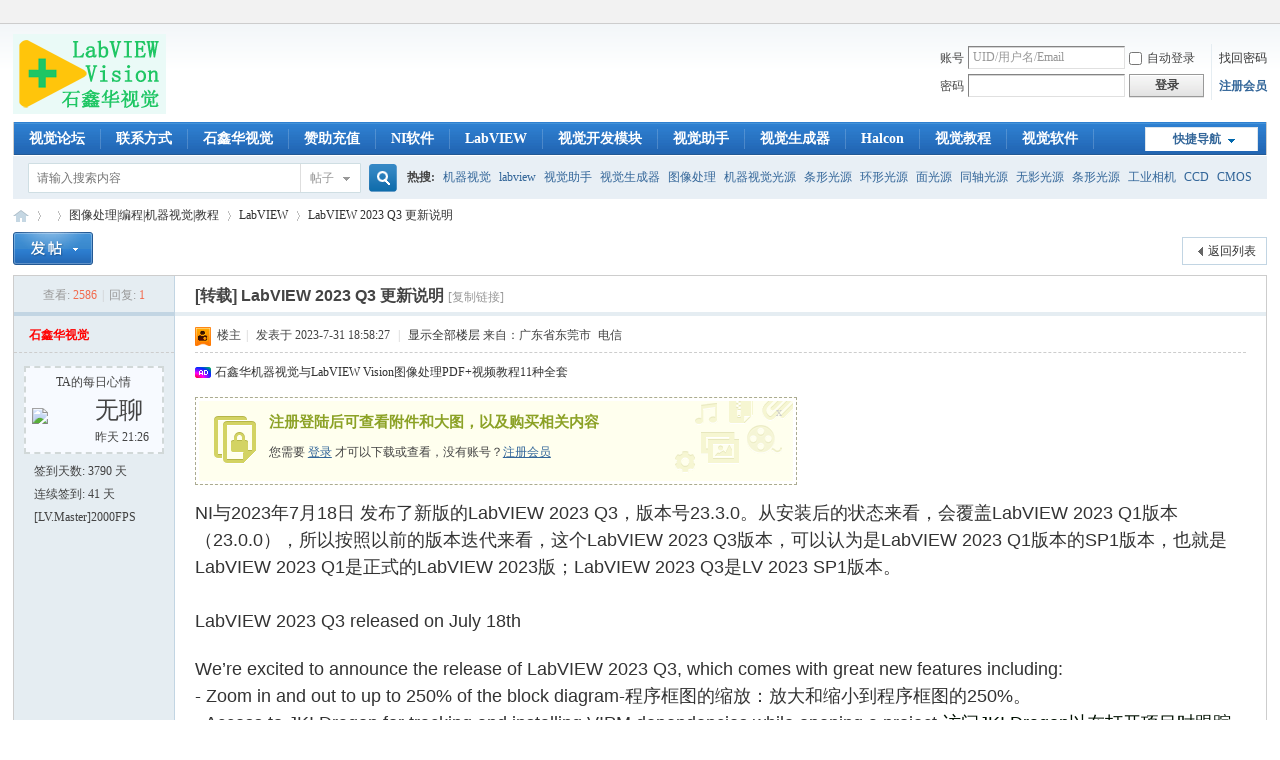

--- FILE ---
content_type: text/html; charset=gbk
request_url: http://visionbbs.com/thread-30585-1-1.html?fromuid=9
body_size: 13309
content:
<!DOCTYPE html PUBLIC "-//W3C//DTD XHTML 1.0 Transitional//EN" "http://www.w3.org/TR/xhtml1/DTD/xhtml1-transitional.dtd">
<html xmlns="http://www.w3.org/1999/xhtml">
<head>
<meta http-equiv="Content-Type" content="text/html; charset=gbk" />
<title>LabVIEW 2023 Q3 更新说明_LabVIEW_图像处理|编程|机器视觉|教程_LabVIEW视觉_图像处理系统教程-工业相机镜头LED光源控制器-LabVIEW-Vision-Halcon </title>
<link href="http://visionbbs.com/thread-30585-1-1.html" rel="canonical" />
<meta name="keywords" content="LabVIEW 2023 Q3 更新说明,LabVIEW 2023 SP1,LabVIEW,LabVIEW视觉,石鑫华,VISIONBBS,机器视觉之家,VISIONHOME,工业相机,CCD,CMOS,工业镜头,机器视觉光源,光源控制器,机器视觉方案,视觉系统,LabVIEW,Halcon,VISION,VBAI,视觉助手,NI视觉,图像处理" />
<meta name="description" content="LabVIEW 2023 Q3 更新说明,LabVIEW 2023 SP1NI与2023年7月18日 发布了新版的LabVIEW 2023 Q3，版本号23.3.0。从安装后的状态来看，会覆盖LabVIEW 2023 Q1版本（23.0.0），所以按照以前的版本迭代来看，这个LabVIEW 20 ...,LabVIEW 2023 Q3 更新说明,LabVIEW视觉,石鑫华,VISIONBBS,机器视觉之家,VISIONHOME,工业相机,CCD,CMOS,工业镜头,机器视觉光源,光源控制器,机器视觉方案,视觉系统,LabVIEW,Halcon,VISION,VBAI,视觉助手,NI视觉,图像处理 " />
<meta name="generator" content="VISIONBBS.COM X3.4" />
<meta name="author" content="Discuz! Team and Comsenz UI Team" />
<meta name="copyright" content="2009-2026 VISIONBBS.COM" />
<meta name="MSSmartTagsPreventParsing" content="True" />
<meta http-equiv="MSThemeCompatible" content="Yes" />
<base href="http://visionbbs.com/" /><link rel="stylesheet" type="text/css" href="data/cache/style_1_common.css?rwT" /><link rel="stylesheet" type="text/css" href="data/cache/style_1_forum_viewthread.css?rwT" /><link rel="stylesheet" id="css_extstyle" type="text/css" href="./template/default/style/t2/style.css" /><script type="text/javascript">var STYLEID = '1', STATICURL = 'static/', IMGDIR = 'static/image/common', VERHASH = 'rwT', charset = 'gbk', discuz_uid = '0', cookiepre = 'Z9Bu__2132_', cookiedomain = '', cookiepath = '/', showusercard = '1', attackevasive = '0', disallowfloat = 'login', creditnotice = '1|威望|,2|金币|,3|贡献|,4|圆|', defaultstyle = './template/default/style/t2', REPORTURL = 'aHR0cDovL3Zpc2lvbmJicy5jb20vdGhyZWFkLTMwNTg1LTEtMS5odG1sP2Zyb211aWQ9OQ==', SITEURL = 'http://visionbbs.com/', JSPATH = 'data/cache/', CSSPATH = 'data/cache/style_', DYNAMICURL = '';</script>
<script src="data/cache/common.js?rwT" type="text/javascript"></script>
<meta name="application-name" content="LabVIEW视觉" />
<meta name="msapplication-tooltip" content="LabVIEW视觉" />
<meta name="msapplication-task" content="name=;action-uri=http://visionbbs.com/forum.php;icon-uri=http://visionbbs.com/static/image/common/bbs.ico" />
<link rel="archives" title="LabVIEW视觉" href="http://visionbbs.com/archiver/" />
<link rel="stylesheet" id="css_widthauto" type="text/css" href='data/cache/style_1_widthauto.css?rwT' />
<script type="text/javascript">HTMLNODE.className += ' widthauto'</script>
<script src="data/cache/forum.js?rwT" type="text/javascript"></script>
<!--鍙樼伆鑹�
<style>
html{ filter: grayscale(100%); -webkit-filter: grayscale(100%); -moz-filter: grayscale(100%); -ms-filter: grayscale(100%); -o-filter: grayscale(100%); filter: url("data:image/svg+xml;utf8,#grayscale"); filter:progid:DXImageTransform.Microsoft.BasicImage(grayscale=1); -webkit-filter: grayscale(1);}
</style>
鍙樼伆鑹�-->
</head>

<body id="nv_forum" class="pg_viewthread" onkeydown="if(event.keyCode==27) return false;">
<div id="append_parent"></div><div id="ajaxwaitid"></div>
<div id="toptb" class="cl">
<div class="wp">
<div class="z"></div>
<div class="y">
<a id="switchblind" href="javascript:;" onClick="toggleBlind(this)" title="开启辅助访问" class="switchblind"></a>
</div>
</div>
</div>

<div id="hd">
<div class="wp">
<div class="hdc cl"><h2><a href="./" title="LabVIEW视觉"><img src="static/image/common/logo.png" alt="LabVIEW视觉" border="0" /></a></h2><script src="data/cache/logging.js?rwT" type="text/javascript"></script>
<form method="post" autocomplete="off" id="lsform" action="member.php?mod=logging&amp;action=login&amp;loginsubmit=yes&amp;infloat=yes&amp;lssubmit=yes" onsubmit="pwmd5('ls_password');return lsSubmit();">
<div class="fastlg cl">
<span id="return_ls" style="display:none"></span>
<div class="y pns">
<table cellspacing="0" cellpadding="0">
<tr>
<td><label for="ls_username">账号</label></td>
<td><input type="text" name="username" id="ls_username" class="px vm xg1"  value="UID/用户名/Email" onfocus="if(this.value == 'UID/用户名/Email'){this.value = '';this.className = 'px vm';}" onblur="if(this.value == ''){this.value = 'UID/用户名/Email';this.className = 'px vm xg1';}" tabindex="901" /></td>
<td class="fastlg_l"><label for="ls_cookietime"><input type="checkbox" name="cookietime" id="ls_cookietime" class="pc" value="2592000" tabindex="903" />自动登录</label></td>
<td>&nbsp;<a href="javascript:;" onclick="showWindow('login', 'member.php?mod=logging&action=login&viewlostpw=1')">找回密码</a></td>
</tr>
<tr>
<td><label for="ls_password">密码</label></td>
<td><input type="password" name="password" id="ls_password" class="px vm" autocomplete="off" tabindex="902" /></td>
<td class="fastlg_l"><button type="submit" class="pn vm" tabindex="904" style="width: 75px;"><em>登录</em></button></td>
<td>&nbsp;<a href="member.php?mod=afdxxx" class="xi2 xw1">注册会员</a></td>
</tr>
</table>
<input type="hidden" name="formhash" value="7dc210be" />
<input type="hidden" name="quickforward" value="yes" />
<input type="hidden" name="handlekey" value="ls" />
</div>
</div>
</form>

<script src="data/cache/md5.js?rwT" type="text/javascript" reload="1"></script>
</div>

<div id="nv">
<a href="javascript:;" id="qmenu" onMouseOver="delayShow(this, function () {showMenu({'ctrlid':'qmenu','pos':'34!','ctrlclass':'a','duration':2});showForummenu(2);})">快捷导航</a>
<ul><li id="mn_N6666" ><a href="/" hidefocus="true"  >视觉论坛</a></li><li id="mn_Nb942" ><a href="thread-1-1-1.html" hidefocus="true"  >联系方式</a></li><li id="mn_N2ac6" ><a href="http://www.labviewx.com" hidefocus="true" target="_blank"  >石鑫华视觉</a></li><li id="mn_Nda5e" ><a href="thread-21377-1-1.html" hidefocus="true" target="_blank"  >赞助充值</a></li><li id="mn_N3ed2" ><a href="forum-61-1.html" hidefocus="true"  >NI软件</a></li><li id="mn_Nec7d" ><a href="forum-2-1.html" hidefocus="true"  >LabVIEW</a></li><li id="mn_Nfd97" ><a href="forum-80-1.html" hidefocus="true" target="_blank"  >视觉开发模块</a></li><li id="mn_N801a" ><a href="forum-81-1.html" hidefocus="true"  >视觉助手</a></li><li id="mn_N7d7a" ><a href="forum-47-1.html" hidefocus="true"  >视觉生成器</a></li><li id="mn_N4df3" ><a href="forum-48-1.html" hidefocus="true"  >Halcon</a></li><li id="mn_N9e0d" ><a href="forum-99-1.html" hidefocus="true" target="_blank"  >视觉教程</a></li><li id="mn_N34a8" ><a href="forum-87-1.html" hidefocus="true"  >视觉软件</a></li><li id="mn_N60cb" ><a href="forum-39-1.html" hidefocus="true" target="_blank"  >相机</a></li><li id="mn_N96dd" ><a href="forum-40-1.html" hidefocus="true" target="_blank"  >镜头</a></li><li id="mn_N98e1" ><a href="forum-41-1.html" hidefocus="true" target="_blank"  >光源</a></li><li id="mn_N6335" ><a href="forum-85-1.html" hidefocus="true" target="_blank"  >控制器</a></li><li id="mn_N573f" ><a href="forum-62-1.html" hidefocus="true"  >驱动手册</a></li><li id="mn_Ndfc7" ><a href="forum-83-1.html" hidefocus="true" target="_blank"  >采集卡</a></li><li id="mn_N93be" ><a href="forum-50-1.html" hidefocus="true" target="_blank"  >方案</a></li><li id="mn_N2318" ><a href="forum-51-1.html" hidefocus="true"  >系统</a></li><li id="mn_N9c1f" ><a href="forum-52-1.html" hidefocus="true"  >设备</a></li><li id="mn_Nfd8b" ><a href="forum-84-1.html" hidefocus="true" target="_blank"  >配件</a></li><li id="mn_N462e" ><a href="dsu_paulsign-sign.html" hidefocus="true"  >签到</a></li></ul>
</div>
<ul class="p_pop h_pop" id="plugin_menu" style="display: none">  <li><a href="dsu_paulsign-sign.html" id="mn_plink_sign">每日签到</a></li>
 </ul>
<div id="mu" class="cl">
</div><div id="scbar" class="scbar_narrow cl">
<form id="scbar_form" method="post" autocomplete="off" onsubmit="searchFocus($('scbar_txt'))" action="search.php?searchsubmit=yes" target="_blank">
<input type="hidden" name="mod" id="scbar_mod" value="search" />
<input type="hidden" name="formhash" value="7dc210be" />
<input type="hidden" name="srchtype" value="title" />
<input type="hidden" name="srhfid" value="2" />
<input type="hidden" name="srhlocality" value="forum::viewthread" />
<table cellspacing="0" cellpadding="0">
<tr>
<td class="scbar_icon_td"></td>
<td class="scbar_txt_td"><input type="text" name="srchtxt" id="scbar_txt" value="请输入搜索内容" autocomplete="off" x-webkit-speech speech /></td>
<td class="scbar_type_td"><a href="javascript:;" id="scbar_type" class="xg1" onclick="showMenu(this.id)" hidefocus="true">搜索</a></td>
<td class="scbar_btn_td"><button type="submit" name="searchsubmit" id="scbar_btn" sc="1" class="pn pnc" value="true"><strong class="xi2">搜索</strong></button></td>
<td class="scbar_hot_td">
<div id="scbar_hot">
<strong class="xw1">热搜: </strong>

<a href="search.php?mod=forum&amp;srchtxt=%BB%FA%C6%F7%CA%D3%BE%F5&amp;formhash=7dc210be&amp;searchsubmit=true&amp;source=hotsearch" target="_blank" class="xi2" sc="1">机器视觉</a>



<a href="search.php?mod=forum&amp;srchtxt=labview&amp;formhash=7dc210be&amp;searchsubmit=true&amp;source=hotsearch" target="_blank" class="xi2" sc="1">labview</a>



<a href="search.php?mod=forum&amp;srchtxt=%CA%D3%BE%F5%D6%FA%CA%D6&amp;formhash=7dc210be&amp;searchsubmit=true&amp;source=hotsearch" target="_blank" class="xi2" sc="1">视觉助手</a>



<a href="search.php?mod=forum&amp;srchtxt=%CA%D3%BE%F5%C9%FA%B3%C9%C6%F7&amp;formhash=7dc210be&amp;searchsubmit=true&amp;source=hotsearch" target="_blank" class="xi2" sc="1">视觉生成器</a>



<a href="search.php?mod=forum&amp;srchtxt=%CD%BC%CF%F1%B4%A6%C0%ED&amp;formhash=7dc210be&amp;searchsubmit=true&amp;source=hotsearch" target="_blank" class="xi2" sc="1">图像处理</a>



<a href="search.php?mod=forum&amp;srchtxt=%BB%FA%C6%F7%CA%D3%BE%F5%B9%E2%D4%B4&amp;formhash=7dc210be&amp;searchsubmit=true&amp;source=hotsearch" target="_blank" class="xi2" sc="1">机器视觉光源</a>



<a href="search.php?mod=forum&amp;srchtxt=%CC%F5%D0%CE%B9%E2%D4%B4&amp;formhash=7dc210be&amp;searchsubmit=true&amp;source=hotsearch" target="_blank" class="xi2" sc="1">条形光源</a>



<a href="search.php?mod=forum&amp;srchtxt=%BB%B7%D0%CE%B9%E2%D4%B4&amp;formhash=7dc210be&amp;searchsubmit=true&amp;source=hotsearch" target="_blank" class="xi2" sc="1">环形光源</a>



<a href="search.php?mod=forum&amp;srchtxt=%C3%E6%B9%E2%D4%B4&amp;formhash=7dc210be&amp;searchsubmit=true&amp;source=hotsearch" target="_blank" class="xi2" sc="1">面光源</a>



<a href="search.php?mod=forum&amp;srchtxt=%CD%AC%D6%E1%B9%E2%D4%B4&amp;formhash=7dc210be&amp;searchsubmit=true&amp;source=hotsearch" target="_blank" class="xi2" sc="1">同轴光源</a>



<a href="search.php?mod=forum&amp;srchtxt=%CE%DE%D3%B0%B9%E2%D4%B4&amp;formhash=7dc210be&amp;searchsubmit=true&amp;source=hotsearch" target="_blank" class="xi2" sc="1">无影光源</a>



<a href="search.php?mod=forum&amp;srchtxt=%CC%F5%D0%CE%B9%E2%D4%B4&amp;formhash=7dc210be&amp;searchsubmit=true&amp;source=hotsearch" target="_blank" class="xi2" sc="1">条形光源</a>



<a href="search.php?mod=forum&amp;srchtxt=%B9%A4%D2%B5%CF%E0%BB%FA&amp;formhash=7dc210be&amp;searchsubmit=true&amp;source=hotsearch" target="_blank" class="xi2" sc="1">工业相机</a>



<a href="search.php?mod=forum&amp;srchtxt=CCD&amp;formhash=7dc210be&amp;searchsubmit=true&amp;source=hotsearch" target="_blank" class="xi2" sc="1">CCD</a>



<a href="search.php?mod=forum&amp;srchtxt=CMOS&amp;formhash=7dc210be&amp;searchsubmit=true&amp;source=hotsearch" target="_blank" class="xi2" sc="1">CMOS</a>



<a href="search.php?mod=forum&amp;srchtxt=%B9%A4%D2%B5%BE%B5%CD%B7&amp;formhash=7dc210be&amp;searchsubmit=true&amp;source=hotsearch" target="_blank" class="xi2" sc="1">工业镜头</a>



<a href="search.php?mod=forum&amp;srchtxt=CCTV&amp;formhash=7dc210be&amp;searchsubmit=true&amp;source=hotsearch" target="_blank" class="xi2" sc="1">CCTV</a>



<a href="search.php?mod=forum&amp;srchtxt=%D4%B6%D0%C4%BE%B5%CD%B7&amp;formhash=7dc210be&amp;searchsubmit=true&amp;source=hotsearch" target="_blank" class="xi2" sc="1">远心镜头</a>



<a href="search.php?mod=forum&amp;srchtxt=vision&amp;formhash=7dc210be&amp;searchsubmit=true&amp;source=hotsearch" target="_blank" class="xi2" sc="1">vision</a>



<a href="search.php?mod=forum&amp;srchtxt=VBAI&amp;formhash=7dc210be&amp;searchsubmit=true&amp;source=hotsearch" target="_blank" class="xi2" sc="1">VBAI</a>



<a href="search.php?mod=forum&amp;srchtxt=VDM&amp;formhash=7dc210be&amp;searchsubmit=true&amp;source=hotsearch" target="_blank" class="xi2" sc="1">VDM</a>



<a href="search.php?mod=forum&amp;srchtxt=IMAQ&amp;formhash=7dc210be&amp;searchsubmit=true&amp;source=hotsearch" target="_blank" class="xi2" sc="1">IMAQ</a>



<a href="search.php?mod=forum&amp;srchtxt=%CF%C2%D4%D8&amp;formhash=7dc210be&amp;searchsubmit=true&amp;source=hotsearch" target="_blank" class="xi2" sc="1">下载</a>



<a href="search.php?mod=forum&amp;srchtxt=%CA%D3%C6%B5&amp;formhash=7dc210be&amp;searchsubmit=true&amp;source=hotsearch" target="_blank" class="xi2" sc="1">视频</a>



<a href="search.php?mod=forum&amp;srchtxt=%BD%CC%B3%CC&amp;formhash=7dc210be&amp;searchsubmit=true&amp;source=hotsearch" target="_blank" class="xi2" sc="1">教程</a>



<a href="search.php?mod=forum&amp;srchtxt=%C7%A7%D5%D7%CD%F8%CF%E0%BB%FA&amp;formhash=7dc210be&amp;searchsubmit=true&amp;source=hotsearch" target="_blank" class="xi2" sc="1">千兆网相机</a>



<a href="search.php?mod=forum&amp;srchtxt=USB3%CF%E0%BB%FA&amp;formhash=7dc210be&amp;searchsubmit=true&amp;source=hotsearch" target="_blank" class="xi2" sc="1">USB3相机</a>



<a href="search.php?mod=forum&amp;srchtxt=%B4%F3%BA%E3&amp;formhash=7dc210be&amp;searchsubmit=true&amp;source=hotsearch" target="_blank" class="xi2" sc="1">大恒</a>



<a href="search.php?mod=forum&amp;srchtxt=Computar&amp;formhash=7dc210be&amp;searchsubmit=true&amp;source=hotsearch" target="_blank" class="xi2" sc="1">Computar</a>



<a href="search.php?mod=forum&amp;srchtxt=VISIONHOME&amp;formhash=7dc210be&amp;searchsubmit=true&amp;source=hotsearch" target="_blank" class="xi2" sc="1">VISIONHOME</a>



<a href="search.php?mod=forum&amp;srchtxt=%CA%AF%F6%CE%BB%AA&amp;formhash=7dc210be&amp;searchsubmit=true&amp;source=hotsearch" target="_blank" class="xi2" sc="1">石鑫华</a>

</div>
</td>
</tr>
</table>
</form>
</div>
<ul id="scbar_type_menu" class="p_pop" style="display: none;"><li><a href="javascript:;" rel="curforum" fid="2" >本版</a></li><li><a href="javascript:;" rel="forum" class="curtype">帖子</a></li><li><a href="javascript:;" rel="user">用户</a></li></ul>
<script type="text/javascript">
initSearchmenu('scbar', '');
</script>
</div>
</div>


<div id="wp" class="wp">
<script type="text/javascript">var fid = parseInt('2'), tid = parseInt('30585');</script>

<script src="data/cache/forum_viewthread.js?rwT" type="text/javascript"></script>
<script type="text/javascript">zoomstatus = parseInt(1);var imagemaxwidth = '750';var aimgcount = new Array();</script>

<style id="diy_style" type="text/css"></style>
<!--[diy=diynavtop]--><div id="diynavtop" class="area"></div><!--[/diy]-->
<div id="pt" class="bm cl">
<div class="z">
<!--	<a href="./" class="nvhm" title="首页">LabVIEW视觉</a><em>&raquo;</em><a href="forum.php"></a> <em>&rsaquo;</em> <a href="gid-1.html">图像处理|编程|机器视觉|教程</a> <em>&rsaquo;</em> <a href="forum-2-1.html">LabVIEW</a> <em>&rsaquo;</em> <a href="thread-30585-1-1.html">LabVIEW 2023 Q3 更新说明</a>-->
<a href="./" class="nvhm" title="首页">LabVIEW视觉</a><em>&raquo;</em><a href="./"></a> <em>&rsaquo;</em> <a href="gid-1.html">图像处理|编程|机器视觉|教程</a> <em>&rsaquo;</em> <a href="forum-2-1.html">LabVIEW</a> <em>&rsaquo;</em> <a href="thread-30585-1-1.html">LabVIEW 2023 Q3 更新说明</a>
</div>
</div>

<!--BS To Baidu OK @2023-07-31 18:58:28--><style id="diy_style" type="text/css"></style>
<div class="wp">
<!--[diy=diy1]--><div id="diy1" class="area"></div><!--[/diy]-->
</div>

<div id="ct" class="wp cl">
<div id="pgt" class="pgs mbm cl ">
<div class="pgt"></div>
<span class="y pgb"><a href="forum-2-1.html">返回列表</a></span>
<a id="newspecial" onmouseover="$('newspecial').id = 'newspecialtmp';this.id = 'newspecial';showMenu({'ctrlid':this.id})" onclick="showWindow('newthread', 'forum.php?mod=post&action=newthread&fid=2')" href="javascript:;" title="发新帖"><img src="static/image/common/pn_post.png" alt="发新帖" /></a></div>



<div id="postlist" class="pl bm">
<table cellspacing="0" cellpadding="0">
<tr>
<td class="pls ptn pbn">
<div class="hm ptn">
<span class="xg1">查看:</span> <span class="xi1">2586</span><span class="pipe">|</span><span class="xg1">回复:</span> <span class="xi1">1</span>
</div>
</td>
<td class="plc ptm pbn vwthd">
<h1 class="ts">
[转载]
<span id="thread_subject">LabVIEW 2023 Q3 更新说明</span>
</h1>
<span class="xg1">

<!-- 浠ヤ笅鍐呭涓哄鍒堕摼鎺ヤ吉闈欐€併€傚鏋滄病鏈夌櫥闄嗭紝鍒欎笉澶嶅埗UID銆傛湁鐧婚檰锛屽垯澶嶅埗UID甯︽帹骞縹20240222鍘绘帀浜嗗鍒禪ID鍔熻兘 -->
                                        <a href="thread-30585-1-1.html" onclick="return copyThreadUrl(this, 'LabVIEW视觉')" >[复制链接]</a>
                    <!--				<a href="thread-30585-1-1.html" onclick="return copyThreadUrl(this, 'LabVIEW视觉')" >[复制链接]</a>	姝ゅ彞涓哄師濮�-->
</span>
</td>
</tr>
</table>


<table cellspacing="0" cellpadding="0" class="ad">
<tr>
<td class="pls">
</td>
<td class="plc">
</td>
</tr>
</table><div id="post_169541" ><table id="pid169541" class="plhin" summary="pid169541" cellspacing="0" cellpadding="0">
<tr>
 <td class="pls" rowspan="2">
<div id="favatar169541" class="pls cl favatar">
<div class="pi">
<div class="authi"><a href="space-uid-9.html" target="_blank" class="xw1" style="color: #FF0000">石鑫华视觉</a>
</div>
</div>
<div class="p_pop blk bui card_gender_" id="userinfo169541" style="display: none; margin-top: -11px;">
<div class="m z">
<div id="userinfo169541_ma"></div>
</div>
<div class="i y">
<div>
<strong><a href="space-uid-9.html" target="_blank" class="xi2" style="color: #FF0000">石鑫华视觉</a></strong>
<em>当前离线</em>
</div><dl class="cl">
<dt>积分</dt><dd><a href="home.php?mod=space&uid=9&do=profile" target="_blank" class="xi2">5732825</a></dd>
</dl><div class="imicn">
<a href="home.php?mod=space&amp;uid=9&amp;do=profile" target="_blank" title="查看详细资料"><img src="static/image/common/userinfo.gif" alt="查看详细资料" /></a>
</div>
<div id="avatarfeed"><span id="threadsortswait"></span></div>
</div>
</div>
<div>
</div>
<div class="qdsmile"><li><center>TA的每日心情</center><table><tr><th><img src="source/plugin/dsu_paulsign/img/emot/wl.gif"><th><font size="5px">无聊</font><br><span title="2026-2-1 21:26">昨天&nbsp;21:26</span></tr></table></li></div><p>签到天数: 3790 天</p><p>连续签到: 41 天</p><p>[LV.Master]2000FPS</p></div>
</td>
<td class="plc">
<div class="pi">
<div class="pti">
<div class="pdbt">
</div>
<div class="authi">
<img class="authicn vm" id="authicon169541" src="static/image/common/ico_lz.png" />
&nbsp;楼主<span class="pipe">|</span>
<em id="authorposton169541">发表于 2023-7-31 18:58:27</em>
<span class="pipe">|</span>
<a href="thread-30585-1-1.html" rel="nofollow">显示全部楼层</a>
<span class="pipe show">|</span><a href="javascript:;" onclick="readmode($('thread_subject').innerHTML, 169541);" class="show">阅读模式</a>
<code class="comiis_iplocality f_d">来自：广东省东莞市 电信</code></div>
</div>
</div><div class="pct"><div class="a_pt"><a href="http://visionbbs.com/thread-21749-1-1.html" target="_blank">石鑫华机器视觉与LabVIEW Vision图像处理PDF+视频教程11种全套</a></div><style type="text/css">.pcb{margin-right:0}</style><div class="pcb">
 
<div class="t_fsz">
<table cellspacing="0" cellpadding="0"><tr><td class="t_f" id="postmessage_169541">
<div class="attach_nopermission attach_tips">
<div>
<h3><strong>
注册登陆后可查看附件和大图，以及购买相关内容</strong></h3>
<p>您需要 <a href="member.php?mod=logging&amp;action=login" onclick="showWindow('login', this.href);return false;">登录</a> 才可以下载或查看，没有账号？<a href="member.php?mod=afdxxx" title="注册账号">注册会员</a> </p>
</div>
<span class="atips_close" onclick="this.parentNode.style.display='none'">x</span>
</div>
<div align="left"><font style="color:rgb(51, 51, 51)"><font face="Helvetica, Arial, sans-serif"><font style="font-size:16px"><font size="4">NI与2023年7月18日 发布了新版的LabVIEW 2023 Q3，版本号23.3.0。从安装后的状态来看，会覆盖LabVIEW 2023 Q1版本（23.0.0），所以按照以前的版本迭代来看，这个LabVIEW 2023 Q3版本，可以认为是LabVIEW 2023 Q1版本的SP1版本，也就是LabVIEW 2023 Q1是正式的LabVIEW 2023版；LabVIEW 2023 Q3是LV 2023 SP1版本。</font></font></font></font></div><div align="left"><font style="color:rgb(51, 51, 51)"><font face="Helvetica, Arial, sans-serif"><font style="font-size:16px"><font size="4"><br />
</font></font></font></font></div><div align="left"><font style="color:rgb(51, 51, 51)"><font face="Helvetica, Arial, sans-serif"><font style="font-size:16px"><font size="4">LabVIEW 2023 Q3 released on July 18th</font></font></font></font></div><br />
<div align="left"><font style="color:rgb(51, 51, 51)"><font face="Helvetica, Arial, sans-serif"><font style="font-size:16px"><font size="4">We’re excited to announce the release of LabVIEW 2023 Q3, which comes with great new features including:</font></font></font></font></div><div align="left"><font style="color:rgb(51, 51, 51)"><font face="Helvetica, Arial, sans-serif"><font style="font-size:16px"><font size="4">- Zoom in and out to up to 250% of the block diagram-程序框图的缩放：放大和缩小到程序框图的250%。</font></font></font></font></div><div align="left"><font style="color:rgb(51, 51, 51)"><font face="Helvetica, Arial, sans-serif"><font style="font-size:16px"><font size="4">- Access to JKI Dragon for tracking and installing VIPM dependencies while opening a project-</font></font></font></font><font face="Helvetica, Arial, sans-serif"><font size="4"><font color="#001000">访问JKI Dragon以在打开项目时跟踪和安装VIPM依赖项</font></font></font></div><div align="left"><font style="color:rgb(51, 51, 51)"><font face="Helvetica, Arial, sans-serif"><font style="font-size:16px"><font size="4">- Quick Change for faster object creation-</font></font></font></font><font face="Helvetica, Arial, sans-serif"><font size="4"><font color="#001000">快速更改以更快地创建对象</font></font></font></div><div align="left"><font style="color:rgb(51, 51, 51)"><font face="Helvetica, Arial, sans-serif"><font style="font-size:16px"><font size="4">- Execution Highlighting improvements-</font></font></font></font><font face="Helvetica, Arial, sans-serif"><font size="4"><font color="#001000">执行高亮显示改进</font></font></font></div><div align="left"><font style="color:rgb(51, 51, 51)"><font face="Helvetica, Arial, sans-serif"><font style="font-size:16px"><font size="4">- Double-click gesture when wiring to create control or indicator-</font></font></font></font><font face="Helvetica, Arial, sans-serif"><font size="4"><font color="#001000">布线时双击手势以创建控件或指示器</font></font></font></div><div align="left"><font style="color:rgb(51, 51, 51)"><font face="Helvetica, Arial, sans-serif"><font style="font-size:16px"><font size="4">- And more!</font></font></font></font></div><div align="left">
<ignore_js_op>

<img src="data/attachment/forum/202307/31/185021m8ddulb8s7da4888.png" alt="1.png" title="1.png" />

</ignore_js_op>
</div><div align="left"><font style="color:rgb(51, 51, 51)"><font face="Helvetica, Arial, sans-serif"><font style="font-size:16px">LabVIEW 2023 Q3 includes the following features and changes.</font></font></font></div><br />
<div align="left"><font style="color:rgb(51, 51, 51)"><font face="Helvetica, Arial, sans-serif"><font style="font-size:16px">Diagram Zoom</font></font></font></div><ul><li>In LabVIEW 2023 Q3, you can zoom in or out when editing the block diagram of a VI using the View menu. Ctrl (Cmd on macOS) and the scroll wheel of the mouse can also be used to zoom in or out. A tip strip displays the zoom level percentage when zooming. To return to 100% zoom, use View>>Actual Size.<li>When you first select View>Toggle Zoom from the menu, the diagram will zoom out to fill the entire window. LabVIEW will restore the zoom level to its previous value when the same menu command is used a second time, but the diagram will be centered around the current mouse position.<li>New keyboard shortcuts include:<br />
<ul><li>View>Zoom In: Ctrl-+ (or Ctrl-=)<li>View>Zoom out: Ctrl--<li>View>Actual Size: Ctrl-0<li>View>Toggle Zoom: F2<br />
</ul><li>[Idea submitted by NI Discussion Forums member tst.]<br />
</ul>
<ignore_js_op>

<img src="data/attachment/forum/202307/31/185021huphb2fm8qo88oup.gif" alt="2.gif" title="2.gif" />

</ignore_js_op>
<br />
<br />
<div align="left"><font style="color:rgb(51, 51, 51)"><font face="Helvetica, Arial, sans-serif"><font style="font-size:16px">Double-click to Finish Wire</font></font></font></div><ul><li>In previous versions of LabVIEW, double-click on the diagram resulted in creating a wire branch. In LabVIEW 2023 Q3, you can use the double-click gesture to complete the wire and place a connected control or indicator after creating one end of the wire with a data type. Control modifier can be used to create a constant. Void wires will only create wire branches. Right-clicking while creating a wire will display a menu of options:<br />
<ul><li>Create Constant<li>Create Control<li>Create Indicator<li>Create Wire Branch<br />
</ul>
<ignore_js_op>

<img src="data/attachment/forum/202307/31/185021uyfk3xxwo3834lke.gif" alt="3.gif" title="3.gif" />

</ignore_js_op>
</ul><br />
<div align="left"><font style="color:rgb(51, 51, 51)"><font face="Helvetica, Arial, sans-serif"><font style="font-size:16px">&#8195;Find All Instances When VI Running</font></font></font></div><ul><li>In LabVIEW 2023 Q3, you can right-click on a subVI on the diagram, or the icon of a VI (in the top-right corner of the VI window) and use the Find All Instances command even when the VI is running. In previous versions of LabVIEW, this command was only available for VIs in edit mode.<li>In addition, the right-click menu on a subVI may now contain the following commands at run-time:<br />
<ul><li>Open Malleable VI Front Panel<li>Open Front Panel<li>Open Generic VI<li>Open Polymorphic VI<li>Show VI Hierarchy<br />
</ul><li>[Idea submitted by NI Discussion Forums member Technico.]<br />
</ul><div align="left"><font style="color:rgb(51, 51, 51)"><font face="Helvetica, Arial, sans-serif"><font style="font-size:16px">Quick Change List</font></font></font></div><ul><li>In LabVIEW 2023 Q3, you can use the keyboard shortcut Ctrl-Space or the right-click shortcut Quick Change to display the Quick Change list when editing text in a free label. By selecting an item (such as Numeric), the label will change to that object type, and the label text will be converted to the object's value.<li>You can also Edit>Paste Special command to paste text from the clipboard and immediately display the Quick Change list.<li>You can also add custom plugins to the Quick Drop list. Refer to the instructions document in resourcedialogQuickChangeplugins.prefix_Template for more information.<li>&#8195;[Idea submitted by NI Discussion Forums member patibandla.]<br />
</ul>
<ignore_js_op>

<img src="data/attachment/forum/202307/31/185022a3f9zx9ogf7lfg4f.gif" alt="4.gif" title="4.gif" />

</ignore_js_op>
<br />
<br />
<div align="left"><font style="color:rgb(51, 51, 51)"><font face="Helvetica, Arial, sans-serif"><font style="font-size:16px">Quick Change Palette</font></font></font></div><ul><li>In LabVIEW 2023 Q3, after defining a rectangular selection on the diagram (and before releasing the mouse to finish the selection), you can use the keyboard shortcut Ctrl-Space to display a palette of items (such as loops) that can be placed in the position of the selection. In addition, one of the palette items will create a subVI from the selection.<br />
</ul>
<ignore_js_op>

<img src="data/attachment/forum/202307/31/185022nkyfpm8i7k7ls8ct.gif" alt="5.gif" title="5.gif" />

</ignore_js_op>
<br />
<div align="left"><font style="color:rgb(51, 51, 51)"><font face="Helvetica, Arial, sans-serif"><font style="font-size:16px">Execution Highlighting</font></font></font></div><ul><li>LabVIEW 2023 Q3 introduces Slow, Medium, Fast, and Very Fast options for the speed of Execution Highlighting. Medium speed matches the behavior of Execution Highlighting in the previous versions of LabVIEW.<li>Click and hold the Execution Highlighting toolbar button to display a menu of speed options. In addition to improving the visibility of the executed code, the animation of execution is given a new visual treatment.<li>[Idea submitted by NI Discussion Forums member JackDunaway.]<br />
</ul><br />
<div align="left"><font style="color:rgb(51, 51, 51)"><font face="Helvetica, Arial, sans-serif"><font style="font-size:16px">Building Applications and PPLs Improvements</font></font></font></div><ul><li>LabVIEW 2023 Q3 has improved cache behavior for packed project libraries and applications.<li>The first build will populate the cache, and then the subsequent builds will be much faster.<br />
</ul><br />
<div align="left"><font style="color:rgb(51, 51, 51)"><font face="Helvetica, Arial, sans-serif"><font style="font-size:16px">Support for Apple Silicon</font></font></font></div><ul><li>LabVIEW 2023 Q3 for macOS runs natively on Apple Silicon. The LabVIEW executable is a universal binary.<br />
</ul><br />
<div align="left"><font style="color:rgb(51, 51, 51)"><font face="Helvetica, Arial, sans-serif"><font style="font-size:16px">Text Editing Shortcuts on macOS and Linux</font></font></font></div><ul><li>In LabVIEW 2023 Q3, macOS and Linux users can use the following Emacs-style editor keys when text fields are active:<br />
<ul><li>Ctrl-A: Beginning of line; with Shift, select to beginning of line<li>Ctrl-E: End of line; with Shift, select to end of line<li>Ctrl-D: Delete character forward<li>Ctrl-F: Forward char; with Shift, extends selection<li>Ctrl-B: Backward char; with Shift, extends selection<li>Ctrl-K: Kill (cut) to end of line; supports append-to-pasteboard behavior for multiple consecutive Ctrl-Ks<li>Ctrl-N: Next line; with Shift, extends selection<li>Ctrl-P: Previous line; with Shift, extends selection<li>Ctrl-T: Transpose characters at cursor<li>Ctrl-W: Wipe region (cut selection)<li>Ctrl-Y: Yank (paste)<br />
</ul><li>By default, the Control and Alt (Meta) keys on Linux can be used interchangeably for menu shortcuts. When the text is active, the editor Control key bindings take precedence, but the Alt menu bindings remain active for menu shortcuts.<li>On macOS, Cmd key menu shortcuts are not affected by this change.<li>Ctrl-C, Ctrl-X, and Ctrl-V retain standard copy, cut, and paste behavior.<li>Config token EnableEmacsTextEditingShortcuts=False can be used to disable text editing bindings.<br />
</ul><br />
<div align="left"><font style="color:rgb(51, 51, 51)"><font face="Helvetica, Arial, sans-serif"><font style="font-size:16px">Cluster Consolidation Behavior</font></font></font></div><ul><li>In LabVIEW 2023 Q3, clusters with the same type, but different cluster field names will be represented by different types in the built .NET Interop Assembly.<li>In the previous versions of LabVIEW, clusters with the same type were represented by the same type in the .NET Interop Assembly irrespective of the cluster field names.<li>To use the old behavior, add the following to the LabIVEW.ini file: DotNetAssemblyGeneration.UseClusterFieldNames=False<br />
</ul><br />
</td></tr></table>

<div class="ptg mbm mtn">
<!--<a title="LabVIEW 2023 Q3 更新说明" href="misc.php?mod=tag&amp;id=23795" target="_blank">LabVIEW 2023 Q3 更新说明</a> tag鏍囩浼潤鎬�--><a title="LabVIEW 2023 Q3 更新说明" href="tag-23795.html" target="_blank">LabVIEW 2023 Q3 更新说明</a>, <!--<a title="LabVIEW 2023 SP1" href="misc.php?mod=tag&amp;id=23796" target="_blank">LabVIEW 2023 SP1</a> tag鏍囩浼潤鎬�--><a title="LabVIEW 2023 SP1" href="tag-23796.html" target="_blank">LabVIEW 2023 SP1</a></div>

</div>
<div id="comment_169541" class="cm">
</div>

<div id="post_rate_div_169541"></div>
</div>
</div>

</td></tr>
<tr><td class="plc plm">
<div class="a_pb"><a href="http://visionbbs.com/thread-30854-1-1.html" target="_blank">NI VBAI 2020&2023入门教程《NI Vision Builder for Automated Inspection 2020&2023入门教程》</a></div></td>
</tr>
<tr id="_postposition169541"></tr>
<tr>
<td class="pls"></td>
<td class="plc" style="overflow:visible;">
<div class="po hin">
<div class="pob cl">
<em>
<a class="fastre" href="forum.php?mod=post&amp;action=reply&amp;fid=2&amp;tid=30585&amp;reppost=169541&amp;extra=&amp;page=1" onclick="showWindow('reply', this.href)">回复</a>
</em>

<p>
<a href="javascript:;" id="mgc_post_169541" onmouseover="showMenu(this.id)" class="showmenu">使用道具</a>
<a href="javascript:;" onclick="showWindow('miscreport169541', 'misc.php?mod=report&rtype=post&rid=169541&tid=30585&fid=2', 'get', -1);return false;">举报</a>
</p>

<ul id="mgc_post_169541_menu" class="p_pop mgcmn" style="display: none;">
</ul>
<script type="text/javascript" reload="1">checkmgcmn('post_169541')</script>
</div>
</div>
</td>
</tr>
<tr class="ad">
<td class="pls">
</td>
<td class="plc">
<div class="a_p"><a href="http://shixinhua.com/" target="_blank">石鑫华视觉网|机器视觉|机器视觉商城|机器视觉论坛|机器视觉光源|光源控制器|工业相机|工业镜头|机器视觉方案|机器视觉系统|NI视觉|图像处理|东莞华视自动化科技有限公司</a></div></td>
</tr>
</table>
<script type="text/javascript" reload="1">
aimgcount[169541] = ['18086','18087','18088','18089','18090'];
attachimggroup(169541);
var aimgfid = 0;
</script>
</div><div id="post_178149" ><table id="pid178149" class="plhin" summary="pid178149" cellspacing="0" cellpadding="0">
<tr>
 <a name="lastpost"></a><td class="pls" rowspan="2">
<div id="favatar178149" class="pls cl favatar">
<div class="pi">
<div class="authi"><a href="space-uid-35008.html" target="_blank" class="xw1" style="color: #CCCC33">inms</a>
</div>
</div>
<div class="p_pop blk bui card_gender_" id="userinfo178149" style="display: none; margin-top: -11px;">
<div class="m z">
<div id="userinfo178149_ma"></div>
</div>
<div class="i y">
<div>
<strong><a href="space-uid-35008.html" target="_blank" class="xi2" style="color: #CCCC33">inms</a></strong>
<em>当前离线</em>
</div><dl class="cl">
<dt>积分</dt><dd><a href="home.php?mod=space&uid=35008&do=profile" target="_blank" class="xi2">885</a></dd>
</dl><div class="imicn">
<a href="home.php?mod=space&amp;uid=35008&amp;do=profile" target="_blank" title="查看详细资料"><img src="static/image/common/userinfo.gif" alt="查看详细资料" /></a>
</div>
<div id="avatarfeed"><span id="threadsortswait"></span></div>
</div>
</div>
<div>
</div>
<div class="qdsmile"><li><center>TA的每日心情</center><table><tr><th><img src="source/plugin/dsu_paulsign/img/emot/fd.gif"><th><font size="5px">奋斗</font><br>2024-12-25 22:52</tr></table></li></div><p>签到天数: 16 天</p><p>连续签到: 1 天</p><p>[LV.4]400FPS</p></div>
</td>
<td class="plc">
<div class="pi">
<div class="pti">
<div class="pdbt">
</div>
<div class="authi">
<img class="authicn vm" id="authicon178149" src="static/image/common/online_member.gif" />
<em id="authorposton178149">发表于 2024-5-4 21:04:20</em>
<span class="pipe">|</span>
<a href="thread-30585-1-1.html" rel="nofollow">显示全部楼层</a>
<code class="comiis_iplocality f_d">来自：广东省深圳市宝安区 电信</code></div>
</div>
</div><div class="pct"><div class="a_pt"><a href="http://visionbbs.com/thread-14658-1-1.html" target="_blank">《LabVIEW Vision函数实例详解》教程-NI Vision所有函数使用方法介绍，基于NI VISION2020，兼容VDM21/22/23/24</a></div><div class="pcb">
<div class="t_fsz">
<table cellspacing="0" cellpadding="0"><tr><td class="t_f" id="postmessage_178149">
怎么缩放录屏，把VI程序框图 导出到高清图片</td></tr></table>


</div>
<div id="comment_178149" class="cm">
</div>

<div id="post_rate_div_178149"></div>
</div>
</div>

</td></tr>
<tr><td class="plc plm">
<div class="a_pb"><a href="http://visionbbs.com/thread-31545-1-1.html" target="_blank">NI Vision Assistant2024图像处理入门教程-视频教程</a></div></td>
</tr>
<tr id="_postposition178149"></tr>
<tr>
<td class="pls"></td>
<td class="plc" style="overflow:visible;">
<div class="po hin">
<div class="pob cl">
<em>
<a class="fastre" href="forum.php?mod=post&amp;action=reply&amp;fid=2&amp;tid=30585&amp;repquote=178149&amp;extra=&amp;page=1" onclick="showWindow('reply', this.href)">回复</a>
<a class="replyadd" href="forum.php?mod=misc&amp;action=postreview&amp;do=support&amp;tid=30585&amp;pid=178149&amp;hash=7dc210be"  onclick="showWindow('login', this.href)" onmouseover="this.title = ($('review_support_178149').innerHTML ? $('review_support_178149').innerHTML : 0) + ' 人 支持'">支持 <span id="review_support_178149"></span></a>
<a class="replysubtract" href="forum.php?mod=misc&amp;action=postreview&amp;do=against&amp;tid=30585&amp;pid=178149&amp;hash=7dc210be"  onclick="showWindow('login', this.href)" onmouseover="this.title = ($('review_against_178149').innerHTML ? $('review_against_178149').innerHTML : 0) + ' 人 反对'">反对 <span id="review_against_178149"></span></a>
</em>

<p>
<a href="javascript:;" id="mgc_post_178149" onmouseover="showMenu(this.id)" class="showmenu">使用道具</a>
<a href="javascript:;" onclick="showWindow('miscreport178149', 'misc.php?mod=report&rtype=post&rid=178149&tid=30585&fid=2', 'get', -1);return false;">举报</a>
</p>

<ul id="mgc_post_178149_menu" class="p_pop mgcmn" style="display: none;">
</ul>
<script type="text/javascript" reload="1">checkmgcmn('post_178149')</script>
</div>
</div>
</td>
</tr>
<tr class="ad">
<td class="pls">
</td>
<td class="plc">
<div class="a_p"><a href="http://visionbbs.com/thread-30854-1-1.html" target="_blank">NI VBAI 2020&2023入门教程《NI Vision Builder for Automated Inspection 2020&2023入门教程》</a></div></td>
</tr>
</table>
</div><div id="postlistreply" class="pl"><div id="post_new" class="viewthread_table" style="display: none"></div></div>
</div>


<form method="post" autocomplete="off" name="modactions" id="modactions">
<input type="hidden" name="formhash" value="7dc210be" />
<input type="hidden" name="optgroup" />
<input type="hidden" name="operation" />
<input type="hidden" name="listextra" value="" />
<input type="hidden" name="page" value="1" />
</form>



<div class="pgs mtm mbm cl">
<span class="pgb y"><a href="forum-2-1.html">返回列表</a></span>
<a id="newspecialtmp" onmouseover="$('newspecial').id = 'newspecialtmp';this.id = 'newspecial';showMenu({'ctrlid':this.id})" onclick="showWindow('newthread', 'forum.php?mod=post&action=newthread&fid=2')" href="javascript:;" title="发新帖"><img src="static/image/common/pn_post.png" alt="发新帖" /></a>
</div>

<!--[diy=diyfastposttop]--><div id="diyfastposttop" class="area"></div><!--[/diy]-->
<script type="text/javascript">
var postminchars = parseInt('4');
var postmaxchars = parseInt('0');
var disablepostctrl = parseInt('0');
</script>

<div id="f_pst" class="pl bm bmw">
<form method="post" autocomplete="off" id="fastpostform" action="forum.php?mod=post&amp;action=reply&amp;fid=2&amp;tid=30585&amp;extra=&amp;replysubmit=yes&amp;infloat=yes&amp;handlekey=fastpost" onSubmit="return fastpostvalidate(this)">
<table cellspacing="0" cellpadding="0">
<tr>
<td class="pls">
</td>
<td class="plc">

<span id="fastpostreturn"></span>


<div class="cl">
<div id="fastsmiliesdiv" class="y"><div id="fastsmiliesdiv_data"><div id="fastsmilies"></div></div></div><div class="hasfsl" id="fastposteditor">
<div class="tedt mtn">
<div class="bar">
<span class="y">
<a href="forum.php?mod=post&amp;action=reply&amp;fid=2&amp;tid=30585" onclick="return switchAdvanceMode(this.href)">高级模式</a>
</span><script src="data/cache/seditor.js?rwT" type="text/javascript"></script>
<div class="fpd">
<a href="javascript:;" title="文字加粗" class="fbld">B</a>
<a href="javascript:;" title="设置文字颜色" class="fclr" id="fastpostforecolor">Color</a>
<a id="fastpostimg" href="javascript:;" title="图片" class="fmg">Image</a>
<a id="fastposturl" href="javascript:;" title="添加链接" class="flnk">Link</a>
<a id="fastpostquote" href="javascript:;" title="引用" class="fqt">Quote</a>
<a id="fastpostcode" href="javascript:;" title="代码" class="fcd">Code</a>
<a href="javascript:;" class="fsml" id="fastpostsml">Smilies</a>
</div></div>
<div class="area">
<div class="pt hm">
您需要登录后才可以回帖 <a href="member.php?mod=logging&amp;action=login" onclick="showWindow('login', this.href)" class="xi2">登录</a> | <a href="member.php?mod=afdxxx" class="xi2">注册会员</a>
</div>
</div>
</div>
</div>
</div>
<div id="seccheck_fastpost">
</div>


<input type="hidden" name="formhash" value="7dc210be" />
<input type="hidden" name="usesig" value="" />
<input type="hidden" name="subject" value="  " />
<p class="ptm pnpost">
<a href="home.php?mod=spacecp&amp;ac=credit&amp;op=rule&amp;fid=2" class="y" target="_blank">本版积分规则</a>
<button type="button" onclick="showWindow('login', 'member.php?mod=logging&action=login&guestmessage=yes')"  onmouseover="checkpostrule('seccheck_fastpost', 'ac=reply');this.onmouseover=null" name="replysubmit" id="fastpostsubmit" class="pn pnc vm" value="replysubmit" tabindex="5"><strong>发表回复</strong></button>
<label for="fastpostrefresh"><input id="fastpostrefresh" type="checkbox" class="pc" />回帖后跳转到最后一页</label>
<script type="text/javascript">if(getcookie('fastpostrefresh') == 1) {$('fastpostrefresh').checked=true;}</script>
</p>
</td>
</tr>
</table>
</form>
</div>
        
            <script>
                function boan_video_auto(){
                   boan_jq('.boan_video').each(function(el,index){
                            if(boan_jq(this).width()>boan_jq(this).parent().width()){
                               boan_jq(this).attr('width','100%');
                            }
            
                        })
                }
                setTimeout('boan_video_auto()',200);
            </script>
</div>

<div class="wp mtn">
<!--[diy=diy3]--><div id="diy3" class="area"></div><!--[/diy]-->
</div>

<script type="text/javascript">
function succeedhandle_followmod(url, msg, values) {
var fObj = $('followmod_'+values['fuid']);
if(values['type'] == 'add') {
fObj.innerHTML = '不收听';
fObj.href = 'home.php?mod=spacecp&ac=follow&op=del&fuid='+values['fuid'];
} else if(values['type'] == 'del') {
fObj.innerHTML = '收听TA';
fObj.href = 'home.php?mod=spacecp&ac=follow&op=add&hash=7dc210be&fuid='+values['fuid'];
}
}
fixed_avatar([169541,178149], 1);
</script>	</div>
<div class="wp a_f"><a href="http://visionbbs.com/thread-28124-1-1.html" target="_blank">LabVIEW HALCON图像处理入门教程（24.09）</a></div><div class="wp a_f"><a href="http://visionbbs.com/thread-21749-1-1.html" target="_blank">石鑫华机器视觉与LabVIEW Vision图像处理PDF+视频教程11种全套</a></div><div class="wp a_f"><a href="http://visionbbs.com/thread-14658-1-1.html" target="_blank">《LabVIEW Vision函数实例详解2020-2024》教程-NI Vision所有函数使用方法介绍，基于NI VISION2020，兼容VDM21/22/23/24</a></div>
<link href="source/plugin/ukasky_livecontact/template/ukasky/image/common.css"	rel="stylesheet" type="text/css" />

<style>
<!--
.ukasky_livecontact {
TOP:300px;
}
-->
</style>
<div id="ukasky_livecontact" class="ukasky_livecontact">
  <div class="floatL">
  <a id="aFloatTools_Show" class="btnOpen" href="javascript:void(0);" style="display: block"> </a> 
  <a id="aFloatTools_Hide" class="btnCtn" href="javascript:void(0);" style="display: none"> </a> 
  </div>
  <div id="divFloatToolsView" class="floatR" style="display: none;">
    <div class="tp"></div>
    <div class="cn">
      <ul>
        <li class="top">
          <h3 class="titZx">客服中心</h3>
        </li>
        <img border="0" src="/static/image/common/weixin100.jpg" alt="weixin:labviewvision" title="weixin:13450001061">
        
<!--        <li><span class="icoZx">QQ客服</span> </li>-->
        <!--        <li><a class="icoTc" style="BACKGROUND:url(http://wpa.qq.com/pa?p=2:84162741:52) no-repeat center left;" target="_blank" href="http://wpa.qq.com/msgrd?v=3&amp;uin=84162741&amp;site=qq&amp;menu=yes">84162741</a></li>瀹樻柟鐗�-->
        <li><a target="_blank" href="http://wpa.qq.com/msgrd?v=3&amp;uin=84162741&amp;site=qq&amp;menu=yes"><img border="0" src="http://wpa.qq.com/pa?p=2:84162741:52" alt="84162741" title="84162741">84162741</a></li>
        
        <li><a target="_blank" href="//shang.qq.com/wpa/qunwpa?idkey=b06106fed7728bade5a9d1107f8649ed39b6065df1f63640122a3b6ee4cbf571"><img border="0" src="http://pub.idqqimg.com/wpa/images/group.png" alt="2000&#x4EBA;&#x7FA4;226040726" title="2000&#x4EBA;&#x7FA4;226040726"></a></li>
        
        
<!--        <li><span class="icoZx">旺旺客服</span> </li> -->
       <!--        <li><a class="icoTc" style="BACKGROUND:url(http://amos.alicdn.com/online.aw?v=2&uid=%CA%AF%F6%CE%BB%AA%CA%D3%BE%F5%CD%F8&site=cntaobao&s=2&charset=gbk) no-repeat center left;" target="_blank" href="http://amos.im.alisoft.com/msg.aw?v=2&amp;site=cntaobao&amp;s=1&amp;charset=gbk&amp;uid=%CA%AF%F6%CE%BB%AA%CA%D3%BE%F5%CD%F8" ><span style="color:#1266c9; vertical-align:top">石鑫华视觉网</span></a></li>
-->        
        
        <li>
          <h3 class="titDh">电话咨询</h3>
        </li>
        <li><span class="icoTl">13450001061</span> </li>
        
         
<li><span class="icoFf"><a href="mailto:84162741@qq.com" target="_blank" title="mail">客服邮件</a></span> </li>
       
        <li class="bot">
          <h3 class="titDc"><a href="http://visionbbs.com/thread-21377-1-1.html" target="_blank" title="sepport">投诉建议</a></h3>
        </li>
      </ul>
    </div>
  </div>
</div>
<script src="source/plugin/ukasky_livecontact/template/ukasky/js/jquery.js" type="text/javascript"></script>
<script type="text/javascript">jQuery.noConflict();</script>
<script src="source/plugin/ukasky_livecontact/template/ukasky/js/ukasky_livecontact.js" type="text/javascript"></script>
<div id="ft" class="wp cl">
<div id="flk" class="y">
<p>
<a href="http://wpa.qq.com/msgrd?v=3&amp;uin=84162741&amp;site=LabVIEW视觉&amp;menu=yes&amp;from=visionbbs" target="_blank" title="QQ"><img src="static/image/common/site_qq.jpg" alt="QQ" /></a><span class="pipe">|</span><strong><a href="http://visionbbs.com" target="_blank">LabVIEW视觉</a></strong>
<span class="pipe">|</span><a href="sitemap.xml" target="_blank" title="网站地图">网站地图</a><script>
var _hmt = _hmt || [];
(function() {
  var hm = document.createElement("script");
  hm.src = "https://hm.baidu.com/hm.js?5f1933a40ebbd309fb585b2ef61b2016";
  var s = document.getElementsByTagName("script")[0]; 
  s.parentNode.insertBefore(hm, s);
})();
</script>
</p>
<p class="xs0">
GMT+8, 2026-2-2 05:34<span id="debuginfo">
</span>
</p>
</div>
<div id="frt">
<p>Powered by <strong><a href="https://www.discuz.vip" target="_blank">Discuz!</a></strong> <em>X3.4</em></p>
<p class="xs0">&copy; 2001-2026 <a href="https://code.dismall.com/" target="_blank">Discuz! Team</a>.</p>
</div></div>
<script src="home.php?mod=misc&ac=sendmail&rand=1769981659" type="text/javascript"></script>

<div id="scrolltop">
<span><a href="forum.php?mod=post&amp;action=reply&amp;fid=2&amp;tid=30585&amp;extra=&amp;page=1" onclick="showWindow('reply', this.href)" class="replyfast" title="快速回复"><b>快速回复</b></a></span>
<span hidefocus="true"><a title="返回顶部" onclick="window.scrollTo('0','0')" class="scrolltopa" ><b>返回顶部</b></a></span>
<span>
<a href="forum-2-1.html" hidefocus="true" class="returnlist" title="返回列表"><b>返回列表</b></a>
</span>
</div>
<script type="text/javascript">_attachEvent(window, 'scroll', function () { showTopLink(); });checkBlind();</script>
<!--百度主动提交-->
<script>
(function(){
    var bp = document.createElement('script');
    var curProtocol = window.location.protocol.split(':')[0];
    if (curProtocol === 'https') {
        bp.src = 'https://zz.bdstatic.com/linksubmit/push.js';
    }
    else {
        bp.src = 'http://push.zhanzhang.baidu.com/push.js';
    }
    var s = document.getElementsByTagName("script")[0];
    s.parentNode.insertBefore(bp, s);
})();
</script>
</body>
</html>
